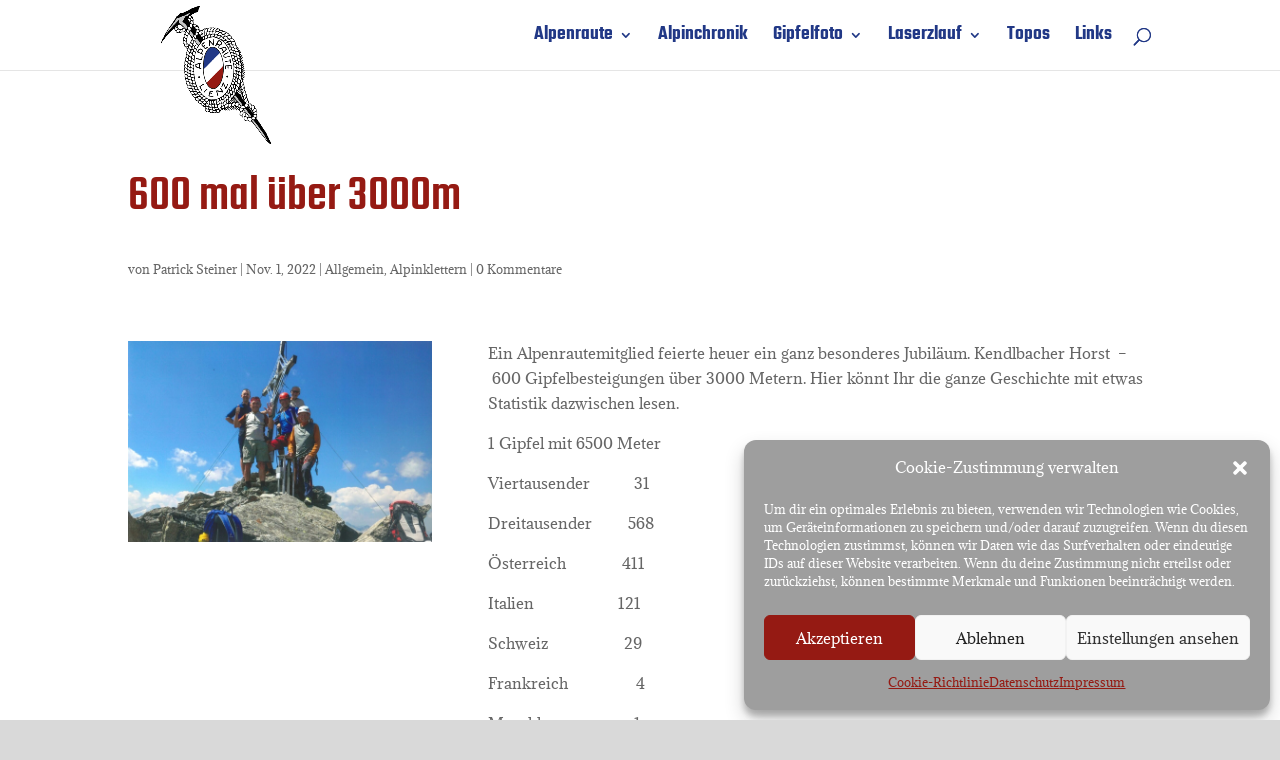

--- FILE ---
content_type: text/html; charset=utf-8
request_url: https://www.google.com/recaptcha/api2/anchor?ar=1&k=6LfeudkqAAAAANElwkFmYR5_khwnYJo2zIF0C-RD&co=aHR0cHM6Ly93d3cuYWxwZW5yYXV0ZS5hdDo0NDM.&hl=en&v=PoyoqOPhxBO7pBk68S4YbpHZ&size=invisible&anchor-ms=20000&execute-ms=30000&cb=pjbmgjbvkt6
body_size: 48736
content:
<!DOCTYPE HTML><html dir="ltr" lang="en"><head><meta http-equiv="Content-Type" content="text/html; charset=UTF-8">
<meta http-equiv="X-UA-Compatible" content="IE=edge">
<title>reCAPTCHA</title>
<style type="text/css">
/* cyrillic-ext */
@font-face {
  font-family: 'Roboto';
  font-style: normal;
  font-weight: 400;
  font-stretch: 100%;
  src: url(//fonts.gstatic.com/s/roboto/v48/KFO7CnqEu92Fr1ME7kSn66aGLdTylUAMa3GUBHMdazTgWw.woff2) format('woff2');
  unicode-range: U+0460-052F, U+1C80-1C8A, U+20B4, U+2DE0-2DFF, U+A640-A69F, U+FE2E-FE2F;
}
/* cyrillic */
@font-face {
  font-family: 'Roboto';
  font-style: normal;
  font-weight: 400;
  font-stretch: 100%;
  src: url(//fonts.gstatic.com/s/roboto/v48/KFO7CnqEu92Fr1ME7kSn66aGLdTylUAMa3iUBHMdazTgWw.woff2) format('woff2');
  unicode-range: U+0301, U+0400-045F, U+0490-0491, U+04B0-04B1, U+2116;
}
/* greek-ext */
@font-face {
  font-family: 'Roboto';
  font-style: normal;
  font-weight: 400;
  font-stretch: 100%;
  src: url(//fonts.gstatic.com/s/roboto/v48/KFO7CnqEu92Fr1ME7kSn66aGLdTylUAMa3CUBHMdazTgWw.woff2) format('woff2');
  unicode-range: U+1F00-1FFF;
}
/* greek */
@font-face {
  font-family: 'Roboto';
  font-style: normal;
  font-weight: 400;
  font-stretch: 100%;
  src: url(//fonts.gstatic.com/s/roboto/v48/KFO7CnqEu92Fr1ME7kSn66aGLdTylUAMa3-UBHMdazTgWw.woff2) format('woff2');
  unicode-range: U+0370-0377, U+037A-037F, U+0384-038A, U+038C, U+038E-03A1, U+03A3-03FF;
}
/* math */
@font-face {
  font-family: 'Roboto';
  font-style: normal;
  font-weight: 400;
  font-stretch: 100%;
  src: url(//fonts.gstatic.com/s/roboto/v48/KFO7CnqEu92Fr1ME7kSn66aGLdTylUAMawCUBHMdazTgWw.woff2) format('woff2');
  unicode-range: U+0302-0303, U+0305, U+0307-0308, U+0310, U+0312, U+0315, U+031A, U+0326-0327, U+032C, U+032F-0330, U+0332-0333, U+0338, U+033A, U+0346, U+034D, U+0391-03A1, U+03A3-03A9, U+03B1-03C9, U+03D1, U+03D5-03D6, U+03F0-03F1, U+03F4-03F5, U+2016-2017, U+2034-2038, U+203C, U+2040, U+2043, U+2047, U+2050, U+2057, U+205F, U+2070-2071, U+2074-208E, U+2090-209C, U+20D0-20DC, U+20E1, U+20E5-20EF, U+2100-2112, U+2114-2115, U+2117-2121, U+2123-214F, U+2190, U+2192, U+2194-21AE, U+21B0-21E5, U+21F1-21F2, U+21F4-2211, U+2213-2214, U+2216-22FF, U+2308-230B, U+2310, U+2319, U+231C-2321, U+2336-237A, U+237C, U+2395, U+239B-23B7, U+23D0, U+23DC-23E1, U+2474-2475, U+25AF, U+25B3, U+25B7, U+25BD, U+25C1, U+25CA, U+25CC, U+25FB, U+266D-266F, U+27C0-27FF, U+2900-2AFF, U+2B0E-2B11, U+2B30-2B4C, U+2BFE, U+3030, U+FF5B, U+FF5D, U+1D400-1D7FF, U+1EE00-1EEFF;
}
/* symbols */
@font-face {
  font-family: 'Roboto';
  font-style: normal;
  font-weight: 400;
  font-stretch: 100%;
  src: url(//fonts.gstatic.com/s/roboto/v48/KFO7CnqEu92Fr1ME7kSn66aGLdTylUAMaxKUBHMdazTgWw.woff2) format('woff2');
  unicode-range: U+0001-000C, U+000E-001F, U+007F-009F, U+20DD-20E0, U+20E2-20E4, U+2150-218F, U+2190, U+2192, U+2194-2199, U+21AF, U+21E6-21F0, U+21F3, U+2218-2219, U+2299, U+22C4-22C6, U+2300-243F, U+2440-244A, U+2460-24FF, U+25A0-27BF, U+2800-28FF, U+2921-2922, U+2981, U+29BF, U+29EB, U+2B00-2BFF, U+4DC0-4DFF, U+FFF9-FFFB, U+10140-1018E, U+10190-1019C, U+101A0, U+101D0-101FD, U+102E0-102FB, U+10E60-10E7E, U+1D2C0-1D2D3, U+1D2E0-1D37F, U+1F000-1F0FF, U+1F100-1F1AD, U+1F1E6-1F1FF, U+1F30D-1F30F, U+1F315, U+1F31C, U+1F31E, U+1F320-1F32C, U+1F336, U+1F378, U+1F37D, U+1F382, U+1F393-1F39F, U+1F3A7-1F3A8, U+1F3AC-1F3AF, U+1F3C2, U+1F3C4-1F3C6, U+1F3CA-1F3CE, U+1F3D4-1F3E0, U+1F3ED, U+1F3F1-1F3F3, U+1F3F5-1F3F7, U+1F408, U+1F415, U+1F41F, U+1F426, U+1F43F, U+1F441-1F442, U+1F444, U+1F446-1F449, U+1F44C-1F44E, U+1F453, U+1F46A, U+1F47D, U+1F4A3, U+1F4B0, U+1F4B3, U+1F4B9, U+1F4BB, U+1F4BF, U+1F4C8-1F4CB, U+1F4D6, U+1F4DA, U+1F4DF, U+1F4E3-1F4E6, U+1F4EA-1F4ED, U+1F4F7, U+1F4F9-1F4FB, U+1F4FD-1F4FE, U+1F503, U+1F507-1F50B, U+1F50D, U+1F512-1F513, U+1F53E-1F54A, U+1F54F-1F5FA, U+1F610, U+1F650-1F67F, U+1F687, U+1F68D, U+1F691, U+1F694, U+1F698, U+1F6AD, U+1F6B2, U+1F6B9-1F6BA, U+1F6BC, U+1F6C6-1F6CF, U+1F6D3-1F6D7, U+1F6E0-1F6EA, U+1F6F0-1F6F3, U+1F6F7-1F6FC, U+1F700-1F7FF, U+1F800-1F80B, U+1F810-1F847, U+1F850-1F859, U+1F860-1F887, U+1F890-1F8AD, U+1F8B0-1F8BB, U+1F8C0-1F8C1, U+1F900-1F90B, U+1F93B, U+1F946, U+1F984, U+1F996, U+1F9E9, U+1FA00-1FA6F, U+1FA70-1FA7C, U+1FA80-1FA89, U+1FA8F-1FAC6, U+1FACE-1FADC, U+1FADF-1FAE9, U+1FAF0-1FAF8, U+1FB00-1FBFF;
}
/* vietnamese */
@font-face {
  font-family: 'Roboto';
  font-style: normal;
  font-weight: 400;
  font-stretch: 100%;
  src: url(//fonts.gstatic.com/s/roboto/v48/KFO7CnqEu92Fr1ME7kSn66aGLdTylUAMa3OUBHMdazTgWw.woff2) format('woff2');
  unicode-range: U+0102-0103, U+0110-0111, U+0128-0129, U+0168-0169, U+01A0-01A1, U+01AF-01B0, U+0300-0301, U+0303-0304, U+0308-0309, U+0323, U+0329, U+1EA0-1EF9, U+20AB;
}
/* latin-ext */
@font-face {
  font-family: 'Roboto';
  font-style: normal;
  font-weight: 400;
  font-stretch: 100%;
  src: url(//fonts.gstatic.com/s/roboto/v48/KFO7CnqEu92Fr1ME7kSn66aGLdTylUAMa3KUBHMdazTgWw.woff2) format('woff2');
  unicode-range: U+0100-02BA, U+02BD-02C5, U+02C7-02CC, U+02CE-02D7, U+02DD-02FF, U+0304, U+0308, U+0329, U+1D00-1DBF, U+1E00-1E9F, U+1EF2-1EFF, U+2020, U+20A0-20AB, U+20AD-20C0, U+2113, U+2C60-2C7F, U+A720-A7FF;
}
/* latin */
@font-face {
  font-family: 'Roboto';
  font-style: normal;
  font-weight: 400;
  font-stretch: 100%;
  src: url(//fonts.gstatic.com/s/roboto/v48/KFO7CnqEu92Fr1ME7kSn66aGLdTylUAMa3yUBHMdazQ.woff2) format('woff2');
  unicode-range: U+0000-00FF, U+0131, U+0152-0153, U+02BB-02BC, U+02C6, U+02DA, U+02DC, U+0304, U+0308, U+0329, U+2000-206F, U+20AC, U+2122, U+2191, U+2193, U+2212, U+2215, U+FEFF, U+FFFD;
}
/* cyrillic-ext */
@font-face {
  font-family: 'Roboto';
  font-style: normal;
  font-weight: 500;
  font-stretch: 100%;
  src: url(//fonts.gstatic.com/s/roboto/v48/KFO7CnqEu92Fr1ME7kSn66aGLdTylUAMa3GUBHMdazTgWw.woff2) format('woff2');
  unicode-range: U+0460-052F, U+1C80-1C8A, U+20B4, U+2DE0-2DFF, U+A640-A69F, U+FE2E-FE2F;
}
/* cyrillic */
@font-face {
  font-family: 'Roboto';
  font-style: normal;
  font-weight: 500;
  font-stretch: 100%;
  src: url(//fonts.gstatic.com/s/roboto/v48/KFO7CnqEu92Fr1ME7kSn66aGLdTylUAMa3iUBHMdazTgWw.woff2) format('woff2');
  unicode-range: U+0301, U+0400-045F, U+0490-0491, U+04B0-04B1, U+2116;
}
/* greek-ext */
@font-face {
  font-family: 'Roboto';
  font-style: normal;
  font-weight: 500;
  font-stretch: 100%;
  src: url(//fonts.gstatic.com/s/roboto/v48/KFO7CnqEu92Fr1ME7kSn66aGLdTylUAMa3CUBHMdazTgWw.woff2) format('woff2');
  unicode-range: U+1F00-1FFF;
}
/* greek */
@font-face {
  font-family: 'Roboto';
  font-style: normal;
  font-weight: 500;
  font-stretch: 100%;
  src: url(//fonts.gstatic.com/s/roboto/v48/KFO7CnqEu92Fr1ME7kSn66aGLdTylUAMa3-UBHMdazTgWw.woff2) format('woff2');
  unicode-range: U+0370-0377, U+037A-037F, U+0384-038A, U+038C, U+038E-03A1, U+03A3-03FF;
}
/* math */
@font-face {
  font-family: 'Roboto';
  font-style: normal;
  font-weight: 500;
  font-stretch: 100%;
  src: url(//fonts.gstatic.com/s/roboto/v48/KFO7CnqEu92Fr1ME7kSn66aGLdTylUAMawCUBHMdazTgWw.woff2) format('woff2');
  unicode-range: U+0302-0303, U+0305, U+0307-0308, U+0310, U+0312, U+0315, U+031A, U+0326-0327, U+032C, U+032F-0330, U+0332-0333, U+0338, U+033A, U+0346, U+034D, U+0391-03A1, U+03A3-03A9, U+03B1-03C9, U+03D1, U+03D5-03D6, U+03F0-03F1, U+03F4-03F5, U+2016-2017, U+2034-2038, U+203C, U+2040, U+2043, U+2047, U+2050, U+2057, U+205F, U+2070-2071, U+2074-208E, U+2090-209C, U+20D0-20DC, U+20E1, U+20E5-20EF, U+2100-2112, U+2114-2115, U+2117-2121, U+2123-214F, U+2190, U+2192, U+2194-21AE, U+21B0-21E5, U+21F1-21F2, U+21F4-2211, U+2213-2214, U+2216-22FF, U+2308-230B, U+2310, U+2319, U+231C-2321, U+2336-237A, U+237C, U+2395, U+239B-23B7, U+23D0, U+23DC-23E1, U+2474-2475, U+25AF, U+25B3, U+25B7, U+25BD, U+25C1, U+25CA, U+25CC, U+25FB, U+266D-266F, U+27C0-27FF, U+2900-2AFF, U+2B0E-2B11, U+2B30-2B4C, U+2BFE, U+3030, U+FF5B, U+FF5D, U+1D400-1D7FF, U+1EE00-1EEFF;
}
/* symbols */
@font-face {
  font-family: 'Roboto';
  font-style: normal;
  font-weight: 500;
  font-stretch: 100%;
  src: url(//fonts.gstatic.com/s/roboto/v48/KFO7CnqEu92Fr1ME7kSn66aGLdTylUAMaxKUBHMdazTgWw.woff2) format('woff2');
  unicode-range: U+0001-000C, U+000E-001F, U+007F-009F, U+20DD-20E0, U+20E2-20E4, U+2150-218F, U+2190, U+2192, U+2194-2199, U+21AF, U+21E6-21F0, U+21F3, U+2218-2219, U+2299, U+22C4-22C6, U+2300-243F, U+2440-244A, U+2460-24FF, U+25A0-27BF, U+2800-28FF, U+2921-2922, U+2981, U+29BF, U+29EB, U+2B00-2BFF, U+4DC0-4DFF, U+FFF9-FFFB, U+10140-1018E, U+10190-1019C, U+101A0, U+101D0-101FD, U+102E0-102FB, U+10E60-10E7E, U+1D2C0-1D2D3, U+1D2E0-1D37F, U+1F000-1F0FF, U+1F100-1F1AD, U+1F1E6-1F1FF, U+1F30D-1F30F, U+1F315, U+1F31C, U+1F31E, U+1F320-1F32C, U+1F336, U+1F378, U+1F37D, U+1F382, U+1F393-1F39F, U+1F3A7-1F3A8, U+1F3AC-1F3AF, U+1F3C2, U+1F3C4-1F3C6, U+1F3CA-1F3CE, U+1F3D4-1F3E0, U+1F3ED, U+1F3F1-1F3F3, U+1F3F5-1F3F7, U+1F408, U+1F415, U+1F41F, U+1F426, U+1F43F, U+1F441-1F442, U+1F444, U+1F446-1F449, U+1F44C-1F44E, U+1F453, U+1F46A, U+1F47D, U+1F4A3, U+1F4B0, U+1F4B3, U+1F4B9, U+1F4BB, U+1F4BF, U+1F4C8-1F4CB, U+1F4D6, U+1F4DA, U+1F4DF, U+1F4E3-1F4E6, U+1F4EA-1F4ED, U+1F4F7, U+1F4F9-1F4FB, U+1F4FD-1F4FE, U+1F503, U+1F507-1F50B, U+1F50D, U+1F512-1F513, U+1F53E-1F54A, U+1F54F-1F5FA, U+1F610, U+1F650-1F67F, U+1F687, U+1F68D, U+1F691, U+1F694, U+1F698, U+1F6AD, U+1F6B2, U+1F6B9-1F6BA, U+1F6BC, U+1F6C6-1F6CF, U+1F6D3-1F6D7, U+1F6E0-1F6EA, U+1F6F0-1F6F3, U+1F6F7-1F6FC, U+1F700-1F7FF, U+1F800-1F80B, U+1F810-1F847, U+1F850-1F859, U+1F860-1F887, U+1F890-1F8AD, U+1F8B0-1F8BB, U+1F8C0-1F8C1, U+1F900-1F90B, U+1F93B, U+1F946, U+1F984, U+1F996, U+1F9E9, U+1FA00-1FA6F, U+1FA70-1FA7C, U+1FA80-1FA89, U+1FA8F-1FAC6, U+1FACE-1FADC, U+1FADF-1FAE9, U+1FAF0-1FAF8, U+1FB00-1FBFF;
}
/* vietnamese */
@font-face {
  font-family: 'Roboto';
  font-style: normal;
  font-weight: 500;
  font-stretch: 100%;
  src: url(//fonts.gstatic.com/s/roboto/v48/KFO7CnqEu92Fr1ME7kSn66aGLdTylUAMa3OUBHMdazTgWw.woff2) format('woff2');
  unicode-range: U+0102-0103, U+0110-0111, U+0128-0129, U+0168-0169, U+01A0-01A1, U+01AF-01B0, U+0300-0301, U+0303-0304, U+0308-0309, U+0323, U+0329, U+1EA0-1EF9, U+20AB;
}
/* latin-ext */
@font-face {
  font-family: 'Roboto';
  font-style: normal;
  font-weight: 500;
  font-stretch: 100%;
  src: url(//fonts.gstatic.com/s/roboto/v48/KFO7CnqEu92Fr1ME7kSn66aGLdTylUAMa3KUBHMdazTgWw.woff2) format('woff2');
  unicode-range: U+0100-02BA, U+02BD-02C5, U+02C7-02CC, U+02CE-02D7, U+02DD-02FF, U+0304, U+0308, U+0329, U+1D00-1DBF, U+1E00-1E9F, U+1EF2-1EFF, U+2020, U+20A0-20AB, U+20AD-20C0, U+2113, U+2C60-2C7F, U+A720-A7FF;
}
/* latin */
@font-face {
  font-family: 'Roboto';
  font-style: normal;
  font-weight: 500;
  font-stretch: 100%;
  src: url(//fonts.gstatic.com/s/roboto/v48/KFO7CnqEu92Fr1ME7kSn66aGLdTylUAMa3yUBHMdazQ.woff2) format('woff2');
  unicode-range: U+0000-00FF, U+0131, U+0152-0153, U+02BB-02BC, U+02C6, U+02DA, U+02DC, U+0304, U+0308, U+0329, U+2000-206F, U+20AC, U+2122, U+2191, U+2193, U+2212, U+2215, U+FEFF, U+FFFD;
}
/* cyrillic-ext */
@font-face {
  font-family: 'Roboto';
  font-style: normal;
  font-weight: 900;
  font-stretch: 100%;
  src: url(//fonts.gstatic.com/s/roboto/v48/KFO7CnqEu92Fr1ME7kSn66aGLdTylUAMa3GUBHMdazTgWw.woff2) format('woff2');
  unicode-range: U+0460-052F, U+1C80-1C8A, U+20B4, U+2DE0-2DFF, U+A640-A69F, U+FE2E-FE2F;
}
/* cyrillic */
@font-face {
  font-family: 'Roboto';
  font-style: normal;
  font-weight: 900;
  font-stretch: 100%;
  src: url(//fonts.gstatic.com/s/roboto/v48/KFO7CnqEu92Fr1ME7kSn66aGLdTylUAMa3iUBHMdazTgWw.woff2) format('woff2');
  unicode-range: U+0301, U+0400-045F, U+0490-0491, U+04B0-04B1, U+2116;
}
/* greek-ext */
@font-face {
  font-family: 'Roboto';
  font-style: normal;
  font-weight: 900;
  font-stretch: 100%;
  src: url(//fonts.gstatic.com/s/roboto/v48/KFO7CnqEu92Fr1ME7kSn66aGLdTylUAMa3CUBHMdazTgWw.woff2) format('woff2');
  unicode-range: U+1F00-1FFF;
}
/* greek */
@font-face {
  font-family: 'Roboto';
  font-style: normal;
  font-weight: 900;
  font-stretch: 100%;
  src: url(//fonts.gstatic.com/s/roboto/v48/KFO7CnqEu92Fr1ME7kSn66aGLdTylUAMa3-UBHMdazTgWw.woff2) format('woff2');
  unicode-range: U+0370-0377, U+037A-037F, U+0384-038A, U+038C, U+038E-03A1, U+03A3-03FF;
}
/* math */
@font-face {
  font-family: 'Roboto';
  font-style: normal;
  font-weight: 900;
  font-stretch: 100%;
  src: url(//fonts.gstatic.com/s/roboto/v48/KFO7CnqEu92Fr1ME7kSn66aGLdTylUAMawCUBHMdazTgWw.woff2) format('woff2');
  unicode-range: U+0302-0303, U+0305, U+0307-0308, U+0310, U+0312, U+0315, U+031A, U+0326-0327, U+032C, U+032F-0330, U+0332-0333, U+0338, U+033A, U+0346, U+034D, U+0391-03A1, U+03A3-03A9, U+03B1-03C9, U+03D1, U+03D5-03D6, U+03F0-03F1, U+03F4-03F5, U+2016-2017, U+2034-2038, U+203C, U+2040, U+2043, U+2047, U+2050, U+2057, U+205F, U+2070-2071, U+2074-208E, U+2090-209C, U+20D0-20DC, U+20E1, U+20E5-20EF, U+2100-2112, U+2114-2115, U+2117-2121, U+2123-214F, U+2190, U+2192, U+2194-21AE, U+21B0-21E5, U+21F1-21F2, U+21F4-2211, U+2213-2214, U+2216-22FF, U+2308-230B, U+2310, U+2319, U+231C-2321, U+2336-237A, U+237C, U+2395, U+239B-23B7, U+23D0, U+23DC-23E1, U+2474-2475, U+25AF, U+25B3, U+25B7, U+25BD, U+25C1, U+25CA, U+25CC, U+25FB, U+266D-266F, U+27C0-27FF, U+2900-2AFF, U+2B0E-2B11, U+2B30-2B4C, U+2BFE, U+3030, U+FF5B, U+FF5D, U+1D400-1D7FF, U+1EE00-1EEFF;
}
/* symbols */
@font-face {
  font-family: 'Roboto';
  font-style: normal;
  font-weight: 900;
  font-stretch: 100%;
  src: url(//fonts.gstatic.com/s/roboto/v48/KFO7CnqEu92Fr1ME7kSn66aGLdTylUAMaxKUBHMdazTgWw.woff2) format('woff2');
  unicode-range: U+0001-000C, U+000E-001F, U+007F-009F, U+20DD-20E0, U+20E2-20E4, U+2150-218F, U+2190, U+2192, U+2194-2199, U+21AF, U+21E6-21F0, U+21F3, U+2218-2219, U+2299, U+22C4-22C6, U+2300-243F, U+2440-244A, U+2460-24FF, U+25A0-27BF, U+2800-28FF, U+2921-2922, U+2981, U+29BF, U+29EB, U+2B00-2BFF, U+4DC0-4DFF, U+FFF9-FFFB, U+10140-1018E, U+10190-1019C, U+101A0, U+101D0-101FD, U+102E0-102FB, U+10E60-10E7E, U+1D2C0-1D2D3, U+1D2E0-1D37F, U+1F000-1F0FF, U+1F100-1F1AD, U+1F1E6-1F1FF, U+1F30D-1F30F, U+1F315, U+1F31C, U+1F31E, U+1F320-1F32C, U+1F336, U+1F378, U+1F37D, U+1F382, U+1F393-1F39F, U+1F3A7-1F3A8, U+1F3AC-1F3AF, U+1F3C2, U+1F3C4-1F3C6, U+1F3CA-1F3CE, U+1F3D4-1F3E0, U+1F3ED, U+1F3F1-1F3F3, U+1F3F5-1F3F7, U+1F408, U+1F415, U+1F41F, U+1F426, U+1F43F, U+1F441-1F442, U+1F444, U+1F446-1F449, U+1F44C-1F44E, U+1F453, U+1F46A, U+1F47D, U+1F4A3, U+1F4B0, U+1F4B3, U+1F4B9, U+1F4BB, U+1F4BF, U+1F4C8-1F4CB, U+1F4D6, U+1F4DA, U+1F4DF, U+1F4E3-1F4E6, U+1F4EA-1F4ED, U+1F4F7, U+1F4F9-1F4FB, U+1F4FD-1F4FE, U+1F503, U+1F507-1F50B, U+1F50D, U+1F512-1F513, U+1F53E-1F54A, U+1F54F-1F5FA, U+1F610, U+1F650-1F67F, U+1F687, U+1F68D, U+1F691, U+1F694, U+1F698, U+1F6AD, U+1F6B2, U+1F6B9-1F6BA, U+1F6BC, U+1F6C6-1F6CF, U+1F6D3-1F6D7, U+1F6E0-1F6EA, U+1F6F0-1F6F3, U+1F6F7-1F6FC, U+1F700-1F7FF, U+1F800-1F80B, U+1F810-1F847, U+1F850-1F859, U+1F860-1F887, U+1F890-1F8AD, U+1F8B0-1F8BB, U+1F8C0-1F8C1, U+1F900-1F90B, U+1F93B, U+1F946, U+1F984, U+1F996, U+1F9E9, U+1FA00-1FA6F, U+1FA70-1FA7C, U+1FA80-1FA89, U+1FA8F-1FAC6, U+1FACE-1FADC, U+1FADF-1FAE9, U+1FAF0-1FAF8, U+1FB00-1FBFF;
}
/* vietnamese */
@font-face {
  font-family: 'Roboto';
  font-style: normal;
  font-weight: 900;
  font-stretch: 100%;
  src: url(//fonts.gstatic.com/s/roboto/v48/KFO7CnqEu92Fr1ME7kSn66aGLdTylUAMa3OUBHMdazTgWw.woff2) format('woff2');
  unicode-range: U+0102-0103, U+0110-0111, U+0128-0129, U+0168-0169, U+01A0-01A1, U+01AF-01B0, U+0300-0301, U+0303-0304, U+0308-0309, U+0323, U+0329, U+1EA0-1EF9, U+20AB;
}
/* latin-ext */
@font-face {
  font-family: 'Roboto';
  font-style: normal;
  font-weight: 900;
  font-stretch: 100%;
  src: url(//fonts.gstatic.com/s/roboto/v48/KFO7CnqEu92Fr1ME7kSn66aGLdTylUAMa3KUBHMdazTgWw.woff2) format('woff2');
  unicode-range: U+0100-02BA, U+02BD-02C5, U+02C7-02CC, U+02CE-02D7, U+02DD-02FF, U+0304, U+0308, U+0329, U+1D00-1DBF, U+1E00-1E9F, U+1EF2-1EFF, U+2020, U+20A0-20AB, U+20AD-20C0, U+2113, U+2C60-2C7F, U+A720-A7FF;
}
/* latin */
@font-face {
  font-family: 'Roboto';
  font-style: normal;
  font-weight: 900;
  font-stretch: 100%;
  src: url(//fonts.gstatic.com/s/roboto/v48/KFO7CnqEu92Fr1ME7kSn66aGLdTylUAMa3yUBHMdazQ.woff2) format('woff2');
  unicode-range: U+0000-00FF, U+0131, U+0152-0153, U+02BB-02BC, U+02C6, U+02DA, U+02DC, U+0304, U+0308, U+0329, U+2000-206F, U+20AC, U+2122, U+2191, U+2193, U+2212, U+2215, U+FEFF, U+FFFD;
}

</style>
<link rel="stylesheet" type="text/css" href="https://www.gstatic.com/recaptcha/releases/PoyoqOPhxBO7pBk68S4YbpHZ/styles__ltr.css">
<script nonce="2M_AxbBMzL1Wfi47olgBxA" type="text/javascript">window['__recaptcha_api'] = 'https://www.google.com/recaptcha/api2/';</script>
<script type="text/javascript" src="https://www.gstatic.com/recaptcha/releases/PoyoqOPhxBO7pBk68S4YbpHZ/recaptcha__en.js" nonce="2M_AxbBMzL1Wfi47olgBxA">
      
    </script></head>
<body><div id="rc-anchor-alert" class="rc-anchor-alert"></div>
<input type="hidden" id="recaptcha-token" value="[base64]">
<script type="text/javascript" nonce="2M_AxbBMzL1Wfi47olgBxA">
      recaptcha.anchor.Main.init("[\x22ainput\x22,[\x22bgdata\x22,\x22\x22,\[base64]/[base64]/MjU1Ong/[base64]/[base64]/[base64]/[base64]/[base64]/[base64]/[base64]/[base64]/[base64]/[base64]/[base64]/[base64]/[base64]/[base64]/[base64]\\u003d\x22,\[base64]\\u003d\x22,\x22ZMOLw7fCvBDCm8Ktw5vChznCthodw7/Do8KfacKKw6LCqsKow43CpUvDsDYbMcO7LXnCgF3Dh3MJOMKZMD8Lw59UGgRvO8OVwrXCgcKkccKSw6/Do1Q9wro8wqzCrBfDrcOKwoh8wpfDqx/DnQbDmGdYZMOuLm7CjgDDmSHCr8O6w5s/[base64]/[base64]/DggbCo0zDmjMKN8KiwroIwqoPw4NibsOdV8OGwqvDkcO/YDvCiVHDrsOdw77CpkTChcKkwox+wqtBwq8Awr9QfcO5Z2fChsO7dVFZCcKrw7ZWRl0gw48TwobDsWF/ZcONwqIcw6NsOcOpS8KXwp3Dr8KQeHHCshjCgVDDpMOMM8Kkwqc3DirCoyDCvMObwqHCqMKRw6jCj1rCsMOCwojDt8OTwqbCkMOMAcKHXF47OADCkcODw4vDlCZQVClMBsOMBSAlwr/DvizDhMOSwqTDqcO5w7LDkTfDlw8Fw5HCkRbDrkU9w6TCmsK+Z8KZw7nDrcO2w48vwptsw5/[base64]/[base64]/w7MewqtAenvDuMKrAikYw5sYN3jCl8KWw7AVVMKPwp/[base64]/CnllUdsKZwoFxwrxzOcOOXcKffkQ7w73CnAV4Cy1kAMOXw7kxWsK9w7LCnHwJwq/[base64]/wprDpzXDjU5fZykIfcOtwr1KCw1WIsOfw7PDisO1CMK9w68jQ2c9AcKuw710MsOiw63DpMKPXMOMEy18wqPDl1LDkcKhDD/Cs8OheG4sw4DDjyDCvnTDtSVKwpZxwo5Zw7ZfwovDvxzCii3DgQVMw7skw4UZw4HDhsKewpjCnsO+PVDDoMO3ZDUAw69kwoNlwpdOw7AKLnVYw4/DgsOJw5XCk8KGw4ROelJ0wqNQZnfClMOnwrTCi8KkwoQaw7c0HE9HFHEuQGZ4w4tSwrXCt8KewpTCgCDDksKQw43Dh3p/w7JXw5Rsw73DrT7DncKkw5jCpcOyw4zCvgAdb8KCVMKXw7FffMK3wpfDvsOhHsOJYMKzwqrCp3kPw4x+w5TDscK6AsOuPnbCh8O2wrFBw5/Di8OWw6fDlkAcw4vDrMO2w6Q5wojCs3RSwqJbLcOvwojDr8K1NzjDu8OGwrBKbsOZQMOQwrXDr0HDggsQwoHDvGlSw4tVLcKfwpkiHcKYeMOlKG1Ww6hDZcOrYsKFG8KFWcKZUMKwSCZlwrZkwoPCrcOIwo/Cg8OqOMOoZMKKdcK1wpnDqhI0PsOLMsKuBMKAwrQ0w47Dq2fCtSV0wo1SRFXDu3R7dn7Ct8KMw5IXwqwhKMOdR8KCw6HCl8K/[base64]/DlTLDlDvDm8O9I8OGH0DDkS1+dMKTw7nDisODwpDChGRgNF3DoVDClcK7w6HClQ3ChQXCosK6RQDDlmTDuGTDtxPCk2LDnMKYwpggRMKHfH3CrnlXEh3ChMOfw5Q+wp1wa8OUw5Ulw4DCh8OfwpFyw6nCl8Ofw6XCrkvCgDAgwoPClQjCiQ1BU3x+LWlewrA/RcOAwrwqwr9XwoTDhzHDhUlmEy9vw7HCjcKPIR8WwqXDmsKpwobCg8O0JC7Cn8OZUEHCiizDnn7DksOHw7bDtA9qwr4bcABRXcKzfnHCiXgWXFLDrsK5wqHDs8KEXRbDk8Oxw4oGOsKTw7/CpsO/wrzCkcOqfMOCw4kJw6tXwpXDicKzwr7DjMK/wpXDu8K2wpDCt1toKRzCr8KLG8K0f0I0wrwnw6HDh8Kcw6jDiW/ChMKnwq7ChBxEDhAtMHfDokbDmMKcwp5Hw44HUMKLwq3CusKDw6Auw7wCwp0kwrYnwoBqD8KjHcKfVcKNWMKyw5loTsOqVMOFw7/DqiLCisOOIHPCrMKyw4Jmwpp7XWJ6aAHDuEtNwqvCp8OtZ3M1wonDmg/[base64]/AsKMDMKYw5B3U8OJw5TCssOkwrwFEwjCisKSw7XCl8KVAMKoCSBsKksCwrsdw6UFwrl/wq7CvCHCoMKdw50CwqFcKcOOKlPCsA8Pw6jCqMOFw4nCvB/Ck0Y9LcKcVsK5DMOmR8KcKU/[base64]/Cl3hbwoc/U8K4MsK9w4/CiAIXLzHCt1bCqURIw6Fuw7vDqj0lL19YaMKSwpAZwpNhwpIswqfDjibDv1bDm8OQwqnCqzA9OMOOwqLDnQd+XMK+w7rCs8Knw4/[base64]/wpkDNw3CmsKNwqjCp0HCvFksw5APw7FXwqfDljDCq8K4FcKXwrZCMcKde8O5wrJIGMOMw45zw7DDk8K8wrDCsDTCgllhb8Oxw6Y7ORvCncKXDMKSA8OpfQo7dX/CtMOiVxIncsOsFcOrwp9fbnrDliBOKBgpw5h/w4A8SsKiXsOIw63DtSrCh0B/aHTDumLCu8KTK8KIS0Y2w6EhQB/[base64]/ZsKjNiPDvVbClSbDn1RjZ8Kxd8KtwqjDsMOlwp3DiMKWasK9w77CjHvDmU3DiQtbw6FUw7Bhw4luZ8Kxw5HDi8OVKsKewp7Crw3DoMKoTMOFwrDDpsORw43CmcK8w4ptwooMw71/WCbCsiLDn1IlQcKOT8KKTMO8w6/Dii8/w4NpYknClyQJwpQuAl7Cm8Oaw5vDiMODwonDnSdrw5/Ck8O3PMOPw5djw4owFsK8w4pSF8Kjwp/Du3TDjMKXw53CsgwxIsK7w5pSMxzCgcKVNG7Dr8O/OgJVXyrDjVPCmG5yw7ZYRMKbT8Kcw4rCi8KIKXPDlsO/wrDDh8K6w6JQw7FtbMKRwo3Cp8Kew4bDkFHCuMKGeFx0V1DDqsOtwqU5KxE+wpzDl2NdbMK1w6I4esKPSGHCsx/DkXvDkW0zVG3CpcOEw6NHH8OkTyjCpcKaTi4UwrvCosOawqDDg2TDpXd0w4M0W8KxOMOAb2IVw4XCj1LDg8OXCnvDsDxzwq7DrcKowokJO8OBaFnCjsK/SG3CsXBPWMO5IMKewo3DnsKtb8KDMMOACnp1wrrCn8KUwpvCqsKHIT/DgMKiw5Nqe8KKw7jDqMK1woBcCRfCosKyDCgZZAvDkMOjw4zCiMKVG3JxKsOLLcKWwq4nw5pCW2PDtsKwwrBXwrzDiFfDmj3CrsK/SMK8PBsRWMKDwqJnwpfDj2zDqMOrcMKDUhfDlMO8bcK7w4wDYTAbUGFoW8KQQn/CvsORZMO2w67DvMO5FsOYw51nwonCm8KBw6Y1w5QnE8KrMDBZw5FFE8OLw5cQwps/w6bCnMKywovCqlPCqcKMbcOCNGh4dmFgRMOPZcOCw6lDw6nDm8Kmwq/Dp8K3w5XCmVd2fg4gOBBcZSFDw4PCq8K9X8KecHrDpTjDkMKdwrnCoz3DpcKVw5IqSh/[base64]/[base64]/DjwzChcK4w5LDs8OrYsKXXmx+P2vDj8KLH0rDhHdXw5jDs05kwosEP1o/fixcwqTCv8K3IBYFwqHCjX1cw6EAwpnDk8OGeyvDmcOuwr3ClGLDvRBBw6/CvMOMCMKPwr3DisOSw5x+wr1PD8OpKMKZG8OlwpzCmcOpw5HDqFfDoRLDvMOuUsKUw4/[base64]/CvDjCgU0awqfChhvDtQN/wprCvAYBw7tXRUIcw7gJw6ZXDh/ChRnCo8O8w6vCu2HDqsKJNMOvXV9uFMKSLMOdwr3CtE3ChMOUGsOyMD3CrcKTwqjDhsKMIRvCocOPfsKvwp1Dwo3DtsOYwp3Du8OHQhHCr1nCl8KIw6kawoHCkMKCPjINL3NQwqzCqWdoEgXCi3VowqnDr8KSwrE3U8OVw6dywopHwoY7RjXCk8K5w68pR8KLwok/HMKPwr1iw4rCjAlOAMKvwqfCpsOQw65YwpbDhzrDgH4cK0s/QmnDu8K+w6hlfE0/w5LDvcKfw6bCmlnDmsOPfFxiw6vDgEZyOMK+wpjCpsO2fcKiWsOIwrjDpAx6J13Clh7DrcKMw6XDn1/[base64]/[base64]/DnFhGwrASbBbCtifCmMOmwqoawrtyBMK8E8KmUsOsbMOAw4/DqcOpw63CsX4Cw7QgMkVHXxAHP8K7acK8BMOIdsOUZAQuwrQ0woHCqMKjO8OAfsKNwrMbBMOCw68FwpjCjMOiwo8Jw5dIw7bCmx0JRy7DksOteMK3wrPDjsK6G8KDVcO9BG3DtsK/w5XCiwx0wpXDocKKO8OCwokNB8Ouwo7CmyJCGG4TwrE1dGHDmXZTw7zCicKAwrMvwovDnsOjwpbCscK+JG/Ci2HCgwHDmMKswqBDcsKqAsKkwrJvABPCg0vCv3wvwqVAGT3CvsO+w4bDtQs+BiZzwqFEwqNdw51OOy/DvGHCpgRDwoknw68Lw6siworDql7CgcKfwrXCp8O2UzIWwozDmgLDlcOXw6HChzjCvVAeVmYSw7rDsxLDuTR9BMOJV8Oaw4MPMsOsw6jCvsKsMMObKE9+LRsJRMKYTMKQwot5HW/CmMOYwoMMIgwEw4IsckrCoDHDj1cZw6XDmMKCPG/ClywNDMOyG8O7w6vDlU8bw4xMwofCp0p+EsOQwpfCmMOzwrPDmcK5wq1RJMKow4E1w7vDkRZSWEIBJMKDwozDtMOkwq7CsMOvBVoufApFKcK7wrdqw6hzwrbCocKIw5DCqxErw6x7wrfCl8OdwpTDkMOCIjVlw5UPN0FkwoHDjBliwr0Mwo/DmcKqwqRiFUwcT8OIw5R9wpw2SQ5bZ8Opw7E9PHIEaUvCi0rClVsNw6rCghvDlsOjGjs3OcKzw7jDky3Cn1k/[base64]/[base64]/Dj3INEmoXBQc/w7ksw6PCt3DChcOTwrHCgHMtwqTCvG8Jw7TCngU9PUbCnDvDvMKuw7Mgwp3CtsK8w5XCvcKmw7UlHHdTKMOSPX5rwo7CmsOEZMOXPMOkG8K3w6bCtikhA8OWcsOrwpg8w4XDnivDnw/DtMKAw4rCpm9SFcKhFmJScgfCr8O1wrMMw5vCusK2IkvCiREBH8O0w5lew4ITwpB4woHDkcK+aFnDgsKcwq3CrGPCpsK4A8OKwpB2w7TDiDHCqcKzCMK1REllGsKdwq/DundUTcKaPMOSwrtUbcO0YDAEPsK0DsOKw4zDkBNSKGMgw5/DhsKxRQTCt8KWw5PDvxnCm1jDlhbCqhJowoLCk8K2w7fDtCU6FmxNwrB6YsKBwpY/wqzDpRbDrAjCp3JnVCjCmsKlw4vDmcOJZC/Cnl7CiGbDqwDCmcK2TMKMBsOpwq5uVcKMw5JYecK0wqQTVMOrw5Z2cykndm/Dq8O0OTbDlz7DqTbChRjDlHEyDMKaUlcIw5/Ct8Ozw4Rawq0PNcOWXG7DojjCssO3wqpPQQDDlMKEwpxidMKAwr/CtcKLRMONw5bCulMTw4nDkgNgf8Oywo/DiMKJHcOKBsKOw5AYK8Oew7x/c8K/wrXDrTPDgsKwO17Do8K8UsO8bMOCwpTDpsKUdxjCvcK4wpjCucOxL8KPwoXDq8Kfw6d3wpZgCzM4wphfVF1tVA/DhiLDmsKpK8OAT8OUw6hIAsOvEcONw7QMwo/Dj8Okw5XDq1HDscOiCcO3RzFCOgTDncOLQ8OCw6PCicOtwpFcw4/CpE0UChHCqxIDGFwSBApCwrQETsOzwodWJjrCoivDjsONwq9bwpx8GMKIaHzDi1d1L8OucAcHw63CqMOLScKXV2J/[base64]/CiXpYw7Acwro+KRfCpSTDp8OOwpZcHcKHwpPDpcK8LBY5w409XkZiwosPKsKrw5ZAwqxcwq4BaMKOCsK+wp5gDWJJNCzCjxFuK0vCqMKfEsKcJMOHEcOBIGAIw5o8dj/DiUPCj8Otw67Dh8OnwrJFFlfDtsKudwrCjDgZJnBuFMK/AsKsQsK5w7jCvxjDo8KAw4XDp04BSglUw6PDk8KdJsOxbsKQw5s/w5jCvsKKZ8Kzw6YMwqHDuT5MMR97w4vDi1N1EMO2w4cxwp/Dg8KhTzJEOMKhOSvCuk/DscOoV8KxOwHDu8O0wr/DkRLCr8K+aUYVw7Z0YRbCmHoEwrZVDcKlwqJUIcOAWxvCt2pAwp95w6HDo34rwph2H8KaT33DoSHCi1xsOGRQwrFBwqTCt34nwrdTw5Y7a3TCusKPL8OjwoHDjUUSa1lOAhnDpMOJw5fDiMKAw6JxYsO+d1NYwrzDtyJTw6/DlMKjKg7Du8KVwoIFfXDCqhtNw5spwoLDhUcwTcOHZ3xsw6ggJMKFwqEqwqhsf8OcWsOYw6AkDSTDgnPChsKXJcKgNMKVFMK1w4/Ci8K0wrAcw4DDm2wiw5/DqA/CnEZPw6ERFMKJIjHChcKkwrTCtMOyQ8KtVcKUC2Ucw6hsw78jUMOJwpjDozbDqhxzbcKjAsOtw7XCk8Kuwp7Du8O7w4LCg8Ocb8OGChB2c8K/[base64]/CncOPIcOxcMKNwp9kw7zCrFnDvMKrS8OjZcODwoB5HcOqw4UAwrrDr8OyLl55b8KIw69PZsO4eE7Dr8OQwoxzRsKEw7fCuEfDsR8nwrguw7dPdsKFQsK2ECPDoHNvXMKZwpHDicK/w63DvcKEw5/DsSDCrXnCiMK/wrXChMKyw6LCni7DgMKUFsKDNFvDl8O1wrXDg8OGw7HDn8OLwrIMZcKvwrdlS1YFwqQjwoATDMK4wqnDmFzDjMKzw4TDjMOnLQ5gwrUxwofDqMKjwo87MsKUPUbCssOgwoLClcKcwqnCszjCgB/CkMOywpfDicOUwoYBwrNDP8OLw4YuwrxQY8O3wq4PDsKcw7waWsKawqo9w6BIw77DiA/DtyfCvjrCr8OtasKqwpRLw6/[base64]/[base64]/YGzDpw8fwqAiw6PCs8OjwqprQmXDhsO4CRJ4EFdLwqfDqRNAw6DCq8K8dMOPI3N5w61GF8Kkw4fDisOowrDCv8ORRUYmIy9CPEkzwpDDjXQTU8OpwpgkwqdvJcKOE8KkOcK1w7rDvMKKKsO0wr/Ck8KIw6EOw6UWw4YPFsKOTj9vwrjDtcKMwobDg8OHw4HDlXbCpX3DvMOMwrpKwr7ClsKcH8KgwqMkYMONw7DDoTg8GMO/wr8sw59cwoDDvcO/w7x4CcO5DcKLwpnDsXjCjTLDiSdcWRR/O3rCi8OPB8OaGzkTJFbCl3AkCH4Hw4U1IHXDtABNOArDsnIowodAw5lnAcOPPMOfwrPDhsKqd8Ogw70VLAQlUcKfwoXDuMONwoxjw4Exw4vDj8KpQcOXwrcMUcK/wpMAw6vCl8OXw5BBGsKdK8OlYsOlw5xCw4dnw5FYwrfCgiUPw5rCq8Kow5lgBMOWAxrCr8KocSDCoVvDksK9wr/DpDZrw4rDhMOHasOebsOHwoYwYiBxw7PDosOdwqA7U3/DksKhwpvCu2YRw7DCtMKheE3CqMO7VzfCt8OONzbCql88wrnCvC/DhGtWw6lTZsK4GGJ3wp3CjMK2w47DqcOKwrXDqnpvMsKCw5XDqcKXHmJBw7XDnkt2w57DsmtMw7TDn8ObDG3DjXLDlsOJIFt3w7HCsMOow6BzwpbCksOcwqNxw6nCi8ODLFBqMQJRIMKqw43Dsnkcw5APWXbDvMO3aMObPsO/GylqwpzDizN2wrfCqR3DtMOmw78VUsOiwq5XWMK2ScKzw7kIw6bDpsKIVFPCosKcw6zCk8O+w6zCvcKjZSczw4YObnTDmMKwwrHCi8Otw6jCoMKrwqvChy/CmRtTwrXCp8KRQhUFQhzDhRZJwrTCpsKNwovDhHnCksK1w65TwpPCg8Khw6QUYcOiwqbDuGHDthPClVJAQEvCmW05YgsLwr5sUcK/cQk8VCXDvMOAw4d/w4Vbw4XDogHDqEvDjMK7wqbClcK8wpQ1LMO8UMK3CX9kHsKew5nCsiNILAnDlcKESgLCsMOWwqRzw4HDtybCpU7CkGjClX/Cu8OUZ8Ksc8O8TMK8DMKSSHwZw59RwpQuS8OzOsO9Bz06wofCmMKEwobDkhNtwqMrw6XCv8Kqwp40RcO6w6vCkRnCs0TDtMKcw6pjTMKmwrsvw6jCkcKqwovCoVfCjGcvc8OHw4R6UMKjJsKuUmpNRnZYw5HDqsKranEdfcOawowsw78/w4kUGDBuRTQ9NsKNb8OQwpXDnMKcwrPDr0fDucOVNcK7AMKjMcO9w5PDm8K4wqzCphbCuQA8IQ5uCVfDlsO6HMO7CsKvecKNwpEfCFpwbGrCrSHCo3R4wqLDlCNrIcKQw6LDrMKwwr4yw4JHwrjCssKOw6HCmMKQE8Kpw5/CjcOfwrQbNTDCtsKKwq7CqcO2IjvCq8OFw4XCg8KVBR/DiyQOwpFSIsKCwrHDsBhlw5h+BcOIICN7HHRkw5bDmUMsLsOaacKGBWUyS3hpGcOBw7DCrsKUXcKrLQpFGUfCjwIOXh7DsMK4w5TCtBvDrzvDrMKJwpjCp37CmD7CvMO8C8KsCMKBwoDCsMOVMcKPfMOZw5XCmw/CkkbCg2oLw4rCjsOmNAtHw7HDgS5ywqUaw7V3w6NcB3Itwocpw5tPfQVUU0HDkjfDnMKTRWRgwo88HxDDp0EpesKUF8OwwqrDvCzCv8OuwpXCusOzWsOIaiHDmAM/w73DpG3Dm8OFw6c5wpbDo8O5FhTDrggWwr/DqQZIJQzDoMOGwo8Aw4/DuAVGLsK3w7h0wpHDqMO8wrjDrSA+wpTCnsKyw74owokYL8Opw63Ci8KEIMOPOsOjwrjDp8Kaw45cw4bCvcKHw5FuUcOsfsK7AcKZw6jCp27CnMOVNgTDr1TCknA+wp/CiMK6NcKjwoA+wqsoMHZNwpQXJcK6w5QPETEywrkAwqLDjFvCjcOJSUAmwoHDtBFKfsKzwoPDnsOAw6fCsSXCqsOCRDJKw63Cj219PMO8wqFwwo/[base64]/[base64]/MhXDncKVLsKpw4tWGAjDglrDmTnCqjUTwrPCkRYewrfCjMKhwq9cwqxgIEDDjMKLwr8jO3I6LMKEwovDk8KoHsOnJMK0wqYePsOqw43DlcKEHQFkw4nCrBMTWQt0wqHCosOaTcOMdw/Ck0ZlwoZsJ03Cv8Okw7BKeCdQNcOzwpg9I8KTaMKowrx0w4Z5QTjCnHZowoHCp8KdL2IHw5Zkwq50YMOlw7rCjnfDs8KdJMK/wqvDtUVoPkTCkMOSwqrDvHTDmmg9w45YOG/[base64]/wpJAU8O+w4ICw58dwqbCk8K/DT3Do2jDh8O6w7LDj0NcG8KBw7nDjApID3bDvnhMw4M8F8Oqw6R8XknDr8KLfjAyw6lUaMO3w5bDp8KbI8KLV8Kyw5vDhMKuRi9twqo4O8K6N8O7wqLDnSvClcOEw5PCnjE+ScOZDhzCqCAUw51kKlRXwpTCu1JIw7/[base64]/JcOww7B2w7trwpfDiHvDi0Mtw7jDkSHCnHTDkhVfw4PDt8KWw6QETR/Dnw7CpMObw5AkwovDjsKTwpXDhmfCoMOQwqPDlcOOw6tSJj3CrX3DhAAaHXjDkVIHw4A8w4vCoWfClErCqsKjwoDCuiQPwpXCscKpwo4/RcODwqBOMlbCgEEkZMKMw7EQw5zCgcO1wrnDv8OIDQDDvsKXw7nCghTDoMKGGMKLw5nCl8KEw4LDsywDN8KQRWt4w4oEwrBOwqAVw5hlw7vDvG4OCcO4wo8jwoNXcVo8wp/[base64]/KMKyw6kxwqDDpmVxwqnCvlBIwo/CrV4BY8K+w4jCjsKywrzDsiRtXnrCtsOHTBRqQcKiLQjCvlnCmsOCXlTCozQfDVbDkyDCkcOXwpzDtsOBakLCjSYJwqLDkAk8wojCkMKLwqxXwqLDnQl4fQvDosOWw6pxDMOrwqLDhxLDicOsWFLCjVp1wr/CgsK6wqABwrIGLsKTKWZUXMKqwoEKeMOtFsO7w7TCvcOtw6HDnEtqP8KBQ8KVcj3CmUhhwoYXwogrWsOLwrvDnwLChnopUMKlZcO+w79OODU6GgN3dsKwwoLDkwLDhMKTw47CmnUPenE9Vj5Fw5c1w5PDuyp/wqbDtzbCkxbDl8ObJcKjDMKXwqNJUHzDhsKrMW/[base64]/CgcK6FMOzw77Dv8KWwrbCuMKkwp/Ch3RlwrgpVEXCkzl+dGnDkBDCl8K6wpXCsGtNwpgtwoA8wqs7ccKnccOBNSXDgMKZw61ANWN+aMOHdTYhUMONwqRNRcOjLMOid8KhbxjDgWR5LsKVw6sawo3Dv8KcwpDDtsKtZyAswoxnMcO0wrrDrMKhNMK3AcKCw4I7wppTwqnDpnPCmcKaK3AWRnHDmU/CsVB6S2FzQUrDgz7DuV7DvcO+XwQjV8Kfwo/[base64]/NDzCt8KDVMO6VBMPdcORCzLCnggBwqrDpQTDmyXChTDDlCPCrWUQwqfDkhfDlMO4ZAQSK8KOwrlGw7Yrwp/DtQM3w586KcOlfQrCsMOUF8OgXm/Cg2zDvwcsLzYBLMOnKMOIw7A1w5xBN8OGwpzCj08eOlrDn8KcwpUfDMOxBS/DvMO3w4LCpsK9wrFbwr5MRGBeUlfCjjLDomPDgCrCl8Kvf8O1VMO5DS3DpMODTgTDn3dvWgfDvMKVNsKowpgDEFwhUMKRXMK0wqQWbcKcw77DnBYsHwnChD1SwrQ0woDClFrDhjFSw6ZFwoXClnjCmcO7ScKIwobCuCsKwp/Dn1N6f8O/L3M4w78Lw4NTw4ICwpM2QcKyPcOrUMKVesKoKMOOw4vDm0PCpnXCh8KGwoXCuMKvcGXDki0Dwo/CocOiwrfCk8KmFTtpwqNDwrzDoCgNLcOawpbDl0lOwrFJw6o2U8ORwqvDt31McVRlaMKVfsOtwpQ1QcKndnrCkcKMOMO+TMOrwqsmd8OrO8OwwplQSzvDvgXCm0c7w7hiYkXDksK+ecKDwqcsUsKbTMKAHXDCjMOicMKhw7zCg8KEGE9VwrpZwq/[base64]/CpiU/w5xWSSPCnsO+AmEifMKAYWnCkMO0Y8Opwp/DgMK9GxbDg8KPXTfDmMKHwrPCicKzw7VpcsK8wrFrHj/[base64]/[base64]/[base64]/CliVpw6TCsinCicOpwp8kwoYceFp9ZsKfw49/I0YJwo/[base64]/CuClUWcOBw4LDuCbChR0nw7UDwrIeUcKRFzktwprDisOKCCNPw6gZwqHDnwhZw7HCkAMbViXCpjZaRMOsw5/Dl1FUVcOAYUw6D8OGMAVQw6TCpsKXNxbDnsOzwo7DnFcowo3Dh8Otw7Mew5fDgMOcH8OzD34tw43CrHzDtQYJw7LDjB1ew4nDn8KGXUVGbMOOPwlnX3fDqMKPQsKCwq/DrsOqaRcTwp1tRMKsD8OJBMOtX8O4McOnwrnDqcOCLlfClRkKwpPCr8KuQsKsw6xUw5zDiMOXKmRoZsKJw7XClsOEbwpqDcO8wpc9w6PDuGzCncOMwpVxbcOXSMOOFcKGwojCnMO4AXByw6hvw7YJwr/Dk2TCnMK9TcO4wrrCjnkgwpU4wpNIwpBcwr7DomXDoG3Do3Zfw7nChsOEwofDi1vCpcO7w7/DrELCkwDCnynDp8OtZmXDkDHDpcOowo/[base64]/w4TDlBIMWRpiZhIWazJZw4nDuFtxH8OsS8KvFxg8ZsKWw5LDjU1GUEDClFZUeyYnVCfCv3PDrDLDlTTCp8KFX8OpQMK0CMK+IsO8UT5MPQMnc8K4DCItw5PCjcKvTMKHwqFWw5s8w4PCgsONwrwywrTDgl3CgcOsC8KJwoQ5FAoPexXDqCwMIR/DlArClVQbwok1w73CtjY+RsKMKMOfdMKUw7zDsHpUFEvCjMOEwoFvw6t6wqfCicKlw4ZoEXR1HMKdX8OVwrlQw64dwo1RYcOxw7gVwqhHwqdYw47Di8O2CMK6dAxuw4fCicKMIMOMIVTCi8K/w77DisKYwrUxVsK/wqTCpTzDvsK3w4rDlsOcRcONwr/CnMOOAMKnwpfDm8OiVMOqwolxV8KEwpTCicO2VcKME8O5JCfDqFM8w7tcw5TCp8KkN8KNw5nDt3VlwpjCkcK3wo5vXy/CjsKQX8OrwrDCpnPDrAEvwpB1w71ew59nBi3ChGM5wp/Cr8KIMcKHGGDDgMK1wqYywq3DlwBfwr1aBxHCp1/CtRRbwoMxwpx/[base64]/[base64]/DksKPF8Kjw6B1MHDCvWjDgCXCkMKYw4hWNXzCmzbCnkB3wpJYwqpWw6lHTmhTwrZuJsOWw5l/[base64]/DhMKyXsOyeFI+CsK3wpsFwrXDqsKgE8O4wqnCqmPDpsKsEcKfccK5wrVfwp/DlB5Ww6fDvMOvw6/[base64]/CucO0w65aw6JHw5rCosODP8Kewp9FNV/DqsO1PMKFwpMCw49Cw6vDmsOrwp41wrHDpsKdwr9Cw4nDvsKpw47Ci8K9w7MHLFjDp8OXBcOjwp/CnFllwqTDrFd+w7g8w50GcMKvw6IBw5dVw7DCj0x+wovCmsKBeXbCiTQ9MD5Uw41uK8KuezoFw49swrnDssOHLcKRUcOmSh/DhMOpUTLCocK4M3Q6O8Oxw5DDogHDtGokIMKMbVjCk8OueT8lbcOXw53CocODMElvwrnDmx7DhsK+wpvClMOyw6Q/wrfDpyklw69gwpltw4YecyvCr8Krwrgzwr9KAkAUw7ssNMOKw5LDjCJZZMOeVMKfLcK7w6/[base64]/CpcKKw59BNhl7w5low77CtMOHw6AaPcOjwrvDoB7DnXNNAMOcw5c8X8KgYhLDtsKEwrR1woLCk8KcYh3DncOKw4YDw4cwwpjDhCgtf8KeEy1yRUfCncKADx4lwpjDusKEIcO+w5fChxwqKcKvS8KUw7/Ci1AMVXbClBxEZcK+IsK7w6NXBjvCi8O4NRVsXw1BQiAbSMOrIHrDgD/DrlgSwpnDkCppw4VFwobDlGbDkwtmC2DDucOjR3rDki4ow6vDoBbCnMO2QcKkKSR9w6vDklXCmWpdwrfCucOGK8OIL8OwwojDr8KuY0xHE0XChMOwBR/DrsKEC8KidMKPUQXCi1pnwqbDhSTDmXzDhT4AwoXCkcKUwrbDoEtPXMOyw7kiCyg3woBLw4wHHcO0w5cswosFEEwiwrUcaMODw5DDmMONwrU1CsKJwqjCkMOwwqt+GQXDs8K0bsKQbCzCnxcGwqrDvjjCvAhUwq/CiMKdKsKqBCPCnsK2wq4eMMOhw7DDlmoGw7EaMcOnccOpw6LDtcOYN8KYwr57CsKUYcOATmpUwqrDizPDgALDqx3CoXXCnCBDXjddGEUvwr/DpcORwrMgXsKVSMKww5LDhVjCrsKPwp4LHsKwf0hNw5wiw5weGMOxIDYhw6wtHMK4SMOkYgjCu2dicMOeMEDDkBBHOcOaQcOHwrIVLcOQUsOAbsOnwpMzalNNTB7Dt3nChm/DrCFRVADDvsKswqjCoMOAejbDp2LCrcOawq/CtxTDh8KIw4p/SlzCnl9Ea37CscKyKX02wq3CgsKYfnd1QcKlRnXDp8KkQn7DusKGw7F5H1FZFMO8AMKSEjc3MF/DviTCnD5Ow6TDj8KTwp5JVADCjVV/CcKbw67DrzzDpVLCssKdbcKSw6hCBsKXAS9mw4glXcOObQE5wpbDs2ZtdkxFwqzDuFQ6w58Iw68OIFotUcK6w4hgw4Btc8KIw6cEOsK9LcKkKiLDnsOZfQF1w7fCmsK9fhkbMDHDtMOPw69VCXYVw58Kwo7DosKue8Ozw5ttw4DDlX/DsMKtwoDDicO0X8KDfMO9w53DosKNcMK4ZsKGwrnDhDLDhEPCrFYKSnTDr8OTwo7CjWnCoMOHw5Vaw4rCs1AMw7zDnA4YRMKhIF7DuxzCjCjCizbDiMKUw5F/[base64]/w5/Dq1o/QsKxwp4UbMOowrTCvh7DqHLCpwQ9bMOWw6NlwosdwpJZcR3CksONVj0NNsKYdEIFwrkBNmfClcKhwo9DecKRwrs5wobDp8Kbw4Yqw5/[base64]/O0LCvQrCusOgXlIvCMKjM8KswqnDiHhiw4rDjT7DnCjDpsOWw54cbXjDqMOoUi0uw7Ybw7ptw6vDn8K+CQ9GwrPDucOtwq4fQU/CgsO3w4/CkxxPw4zDk8KeJh9LWcO0PsOXw6vDqC/[base64]/Cv8OHVm9uRygYwpPDkBzCn03CmlHDnsO0QsKkw7DDjB3DksKSYCPDjRZew40lF8KMw63CgsO0BcOBw7zClsKXXFPCuEvCqAzCtFHDpiouw74mGsO4WsK/wpcQf8Kzw67CvMKCw6hICXTDvcOxIGB/OMO/QcOreB/Cp1jDlcOOw6xdbHDCrwV5w5cRG8OxRRt2wqLCtMOeJ8KywrzCsgVZVcKVXW8+b8KadAXDrcK4QWXDksKwwotNXsKVw7HDi8OBP2FXZDjDnHIDZcKEMRXCisOPwp/CuMOlPMKRw6pORsKEVsOEd24XCCTDgi1Bw6MOwpPDicOBL8OyY8OPAG90fUbCghgHwo7CiW3DtXdff10uw5NRXcKxw61OU0LCocOZY8OuRcOzHMKRYnJERCHDiE/Du8OkJcK/W8OSw4zCpFTCvcKCQiY0VE/CjcKFTg0SFEEyHcKMw6bDvR/[base64]/w4NQwq3DvsOSwrDDjsOPFF9IGWnDgWl+w47DtQ57esKkRsOyw7PDgcOAw6TDqsKTwqlqXsO3wqLCrcOMQ8K8w4cedcKfw6TCp8OoacKSNx/[base64]/CjwdvwrldwosTc8OCwo7Ciw7ClcK/AMO5OcKmwojDknHDgDNZwp7CuMOow5c5wotHw5vCi8KKSy7Dg1VTMVbCmg/CmijCkzhJZDLCh8KdNjxhwozDlkvDqsKMWMO1LzR+W8OAGMOJw7fCpyzCuMKCNcOZw4XCi8K3wol+LlDCn8K5w5xcwprDosOdKcOYQMKywoLCiMOrwqkxP8OdbsKaXcOkwpMfw550V0ZgBDbCiMK8LBvDocOwwo1Gw6/Dn8Opf2LDqAhCwrnCplwNM1YyJ8KkYMK5fm5Gwr7Dp3RSw4TCsSBFe8KUbA/Ck8O3wok6woFswqctwqnCtsKXwqTDqWzCmFJuw5d9EcOnQUbCoMOGPcK3UDjDqChBwq/CmWDDmsOkw6TCjgByHFbDosKxwptVL8KCw5YQw5rDqSDDtjw1w6gjwqEsworDqgR8w4g2FcKoUzpfWAPDqcO9QiHCvcOjwqJPwox2w7/CicOOw7sNX8O+w40lJBLDscK8wrUzwq4FX8Oiwox5D8KgwoLDhkHDkG3CjcOvw51GQVsBw4pfDsKDR34Bwp8/[base64]/ChEzDigzChB3DusO5HcKRVFc1XkdIHcOJw6hGw417RsK0wq7DtU8aNDUUw5/CtBspVA/Cpmodwo3ChV0mEcKnLcKdwpjDnhxbwr5vw5bCjMKkw5/Cuh8hw5wJw4lmw4XDm0FYwokQFydLwr4IK8KUw5bDs3pKw4UKJ8OcwqzCsMOtwpLCnml/[base64]/Du8KLw5NULG7CrxPDp0jCq39QFBvCgy3ClsKYAMOzwqsgYAZMw5QiYnXCl2VdIhEKeUJJOxlJwqFZw5s3w40cPsOlEsOIRRjCmRJfbhnCucOsw5bDmMOrw7cnVMKrRB/[base64]/CucOCTMKww5gNw77DtMOEw4PCu8OwH8KDwrh5w6/[base64]/eilJwo3Cr8O7OsK2X8OnbC/DtTPCkcOjwpTDgcOBEwBuw4jDncOxwqZzw5XCqMOswqDDl8KXLnnDnlDCjE/[base64]/DscOPPDVsw7EYC8KEScKEIFF9GcOXw5LCiHdxwrU6wrTCkEHCozvCljsuS23CoMOqwpHCmcKMLGvCpsOsCy46BmAPw5PCk8OsS8KcNz7ClsOhHAVpAT4hw4Uua8KCwrDDhsOfwplNRMO7byoww4rCsTUCKcKuwrDDkAoESy8/[base64]/DuBDDscOKwrTCmXxTw4bCoMOkw5MjJ8KDbcO5wojCvjXCjhHDmzQAWcKqbF7DghBtAMKLw7kHw7J9V8K2RzY/wo7CuRprYgQ4w53Dl8KAKhfClcKVwqjDm8OGw5E/FV5vwrjDv8K7w7l8OcKRw4bDi8K8NMK5w5DCicKlworCohRtKcK0wpsCwqVAJMO4woHCt8KGaAzCvMOJUwHCscKsGwDCvMK1wrfCoFzDuhvCosOnwotHw73Cu8OUNUHDuzXCsy3DuMOLw77DmDHDsDAtw4IAf8ONR8KgwrvCph3CokPDpR7DjkwsIFNQwrEcwp/[base64]/w4TDgk7DksOQwoN5w6HDjsOrw53DgCHDsMKYw54bUsOJbyzCsMOBw6p4alBow4cdEcOUwoDCoSLDuMOsw4fDlDTCnsO7bXTDiG/CthnCiw1KHMKPe8KXQsKsT8KFw7p3V8KQZRFgwph8H8Kdw7zDrDsCE0NbdFUSw7zDuMKVw54VdcK5IjFJLhR9IcKDHVEBLjdGVhJ/wpBtYcO/wrBzwrzCm8OXw78gYSYWPsKWw4ImwoHDtcOyG8OfRMO1w4zCusOHIUsJwqjCtcKUOcK4cMKhw7fCusOMw4Zja38hVsOYQAp8FVoww7nCmsKqdUdHRWEND8Kpwo1Sw4t5w4Aswoh4w6/Cq2IUD8Otw4okRsK7wr/Clglxw6fDsHfCrcKmeUXCvsOETjYCw4Ruw4lgw6REWcKvWcOZOXvClcOITMKJQyxGQ8OzwrBqw7JbNcK/VyUnw4bCtHAGWsKDDl3DhWnDq8KDw6rCi09DesKCLsKtPQ/DlMOpMjrCkcO/Vy7CocK2QnvDpsOYJxnCjgPDmUDCjSPDi2vDjjE3wpzCnMOBU8Kjw5QRwoQnwrrCmMKTMVlTLiF3woPDkMKkw5Ylw5XCoT3CnUIjAm7DmcKtQiDCo8KLHWDDu8KHb13DgzjDmsOgDgTCuQ3Ct8KOwrlrKsO0AXtmw6VrwrbCgcO1w65lHh4Yw4zDpsKMDcO9wo/DisO+w6kkwpAvN0cbIj/CncKUX2DCnMOGwrLCgkzCmT/CnsO8G8KLw4d9wrvCiWsoDF0Lwq/Ctk3CgsO3w6bCqjNRw6sbw4EZdcOWwrHCr8O5L8Kcw452w590woM8ZXgnPjfDiA3DlAzDjcKmFsOwCHUow5haa8KwcSsGw5DDhcK+G3XCqcKuMVtpcMKqS8OSPGXDvEM1wptcaW/ClA8kDDfCqMKqVg\\u003d\\u003d\x22],null,[\x22conf\x22,null,\x226LfeudkqAAAAANElwkFmYR5_khwnYJo2zIF0C-RD\x22,0,null,null,null,1,[21,125,63,73,95,87,41,43,42,83,102,105,109,121],[1017145,971],0,null,null,null,null,0,null,0,null,700,1,null,0,\[base64]/76lBhmnigkZhAoZnOKMAhnM8xEZ\x22,0,0,null,null,1,null,0,0,null,null,null,0],\x22https://www.alpenraute.at:443\x22,null,[3,1,1],null,null,null,1,3600,[\x22https://www.google.com/intl/en/policies/privacy/\x22,\x22https://www.google.com/intl/en/policies/terms/\x22],\x22XfHADeRGYCKKvq3lqat5fKDEHtlr+pbSVPlsAop58x0\\u003d\x22,1,0,null,1,1768964202860,0,0,[3,75,101],null,[211,113,212,68,55],\x22RC-lb36-5Z2yt-4Aw\x22,null,null,null,null,null,\x220dAFcWeA4azdG8BZuXu9tyDXk7AfW-tmvwx7zrBYdeeEn5nEarXPn61zFP-fYCCOiNJ9gMtJAmX2q4F2VDjPj4E8uiBvwbAqB_ag\x22,1769047002791]");
    </script></body></html>

--- FILE ---
content_type: text/css
request_url: https://www.alpenraute.at/wp-content/themes/alpenraute/style.css?ver=4.27.1
body_size: 2291
content:
/*
 Theme Name:     Alpenraute
 Theme URI:      http://www.alpenraute.at
 Description:    Wordpress Theme für ALPINE GESELLSCHAFT ALPENRAUTE LIENZ
 Author:         GRAFIK ZLOEBL GmbH
 Author URI:     http://www.grafikzloebl.at
 Template:       Divi
 Version:        1.0.0
*/
 
/* =Theme customization starts here
------------------------------------------------------- */

/* Overlapping Logo
------------------------------------------------------- */
@media only screen and (max-width: 980px) {
#logo {
min-height: 125px;
}
}
@media only screen and (min-width: 981px) {
#logo {
min-height: 150px;
margin-left: 25px;
}
}


/* Full Screen Slider
------------------------------------------------------- */
.et_fullscreen_slider .et_pb_slides,
.et_fullscreen_slider .et_pb_slide,
.et_fullscreen_slider .et_pb_container {
    min-height: 100% !important;
    height: 100% !important;
}

/* Blog-Titel Farbe
------------------------------------------------------- */
.entry-title {
    color: #951a13 !important;
}

/* Vertical Align
------------------------------------------------------- */
.v-center {
display: -webkit-box;
display: -ms-flexbox;
display: flex;
-webkit-box-align: center;
-ms-flex-align: center;
align-items: center;
-webkit-box-orient: horizontal;
-webkit-box-direction: normal;
-ms-flex-direction: row;
flex-direction: row;
-ms-flex-wrap: wrap;
flex-wrap: wrap;
}

/* Styling CF7 to look like the Divi Contact Form
------------------------------------------------------- */
.wpcf7-text, .wpcf7-textarea, .wpcf7-captchar {
	background-color: #fff !important;
	border: none !important;
	width: 100% !important;
	-moz-border-radius: 0 !important;
	-webkit-border-radius: 0 !important;
	border-radius: 3px !important;
	font-size: 14px;
	color: #951a13 !important;
	padding: 8px !important;
	-moz-box-sizing: border-box;
	-webkit-box-sizing: border-box;
	box-sizing: border-box;
}
.wpcf7-submit {
	color: #951a13 !important;
	margin: 8px auto 0;
	cursor: pointer;
	font-size: 20px;
	font-weight: 500;
	-moz-border-radius: 3px;
	-webkit-border-radius: 3px;
	border-radius: 3px;
	padding: 6px 20px;
	line-height: 1.7em;
	background: transparent;
	border: 2px solid;
	-webkit-font-smoothing: antialiased;
	-moz-osx-font-smoothing: grayscale;
	-moz-transition: all 0.2s;
	-webkit-transition: all 0.2s;
	transition: all 0.2s;
}
.wpcf7-submit:hover {
	background-color: #eee;
	border-color: #eee;
	padding: 6px 20px !important;
}